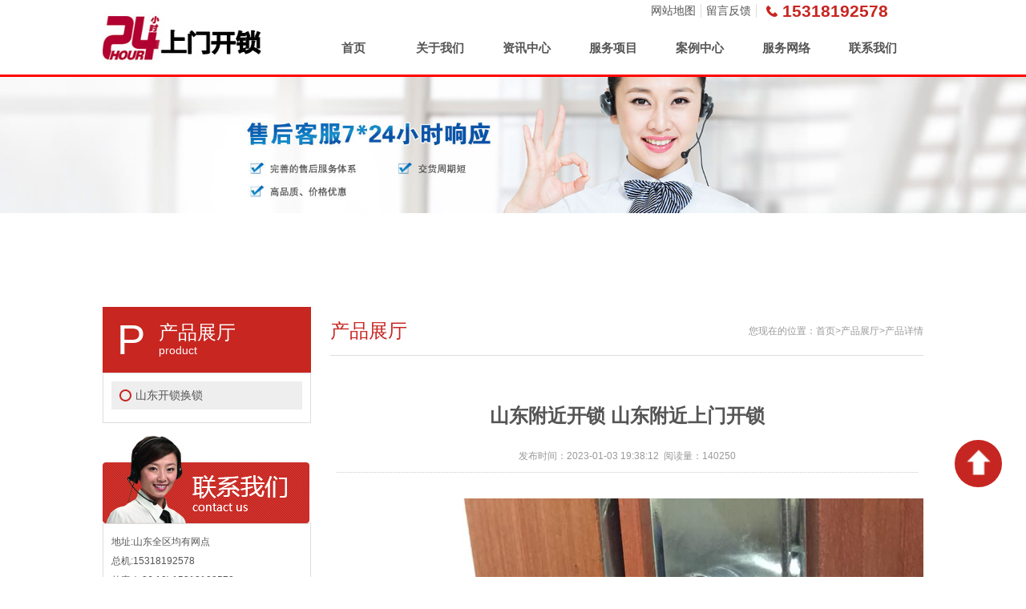

--- FILE ---
content_type: text/html;charset=utf-8
request_url: http://shandong.haxdks.com/productshow-t19-20.html
body_size: 2674
content:
<!DOCTYPE html PUBLIC "-//W3C//DTD XHTML 1.0 Transitional//EN" "http://www.w3.org/TR/xhtml1/DTD/xhtml1-transitional.dtd">
<html xmlns="http://www.w3.org/1999/xhtml">
<head>
<meta http-equiv="Content-Type" content="text/html; charset=utf-8" />
<title>山东附近开锁 山东附近上门开锁 - 山东开锁换锁 - 山东上门开锁公司</title>
<meta name="generator" content="" />
<meta name="author" content="山东上门开锁公司" />
<meta name="keywords" content="" />
<meta name="description" content="" />
<link href="css/style.css" type="text/css" rel="stylesheet">
<script type="text/javascript" src="js/jquery-1.9.1.min.js"></script>
</head>
<body>
<div class="top">

<ol>

<a href="/" class="logo" title="山东上门开锁公司"><img src="images/logo.jpg" width="198" height="93" alt="山东上门开锁公司"/></a>

<div class="menu">

<dl>

<em>15318192578</em>

<span><a href="/sitemap.xml" title="网站地图">网站地图</a><a href="/messages.html" title="留言反馈">留言反馈</a></span></dl>

<ul class="nav">

<li><h3><a href="/">首页</a></h3></li>

<li><h3 class="choice"><a href="/about.html">关于我们</a></h3></li>

<li><h3><a href="/news.html">资讯中心</a></h3>

<ul>

    

  <li><a href="news-t14.html" title="公司新闻">公司新闻</a></li>

    

  <li><a href="news-t15.html" title="行业动态">行业动态</a></li>

    

  <li><a href="news-t16.html" title="行业知识">行业知识</a></li>


</ul>

</li>

<li><h3><a href="/product.html">服务项目</a></h3></li>

<li><h3><a href="/cases.html">案例中心</a></h3></li>

<li><h3><a href="/network.html">服务网络</a></h3></li>

<li><h3><a href="/contact.html">联系我们</a></h3></li>

</ul>

</div>

</ol>

</div><!--banner-->
<div class="banner_1"></div>
<!-- banner -->
<div class="main">
<div class="left">
<div class="side_manu">
<h3 class="side_title"><i>p</i><span>产品展厅<em>product</em></span></h3>
<ul>
    
    <em><a href="product-t19.html" title="山东开锁换锁">山东开锁换锁</a></em>
</ul>
</div>
<div class="lxwm">
<h3><img src="images/about_03.jpg" width="258" height="110" /></h3>
<ul>
地址:山东全区均有网点<br />
总机:15318192578<br />
传真:(+86 10) 15318192578</ul>
</div>
</div>
<div class="right">
<h3 class="title_2"><span>您现在的位置：<a href="/" title="返回首页">首页</a>><a href="/product.html" title="产品展厅">产品展厅</a>>产品详情</span>产品展厅</h3>
<ul>
<table width="98%" border="0" align="center" cellpadding="0" cellspacing="0">
  <tr>
    <td height="60" align="center" class="title_news">山东附近开锁 山东附近上门开锁</td>
  </tr>
  <tr>
    <td height="40" align="center" class="news_Date">发布时间：2023-01-03 19:38:12&nbsp;&nbsp;阅读量：140250</td>
  </tr>
   <tr><td height="20"></td></tr>
</table>
<p align="center"><img src="/uploads/image/20230103/1672753937.jpg"></p>
<p style="margin-top:0px;margin-bottom:0px;padding:0px;box-sizing:border-box;font-family:" color:#333333;font-size:14px;text-indent:28px;white-space:normal;background-color:#ffffff;"="">
	山东开锁换锁服务中心一直以诚信服务为宗旨，凭借精湛的技术，安全的保障体系，屡受百姓的高度赞扬。24小时专人专车，在较短的时间，以较快的速度，及时提供快捷服务。
	</p>
<p style="margin-top:0px;margin-bottom:0px;padding:0px;box-sizing:border-box;font-family:" color:#333333;font-size:14px;text-indent:28px;white-space:normal;background-color:#ffffff;"="">
	【服务项目】
</p>
<p style="margin-top:0px;margin-bottom:0px;padding:0px;box-sizing:border-box;font-family:" color:#333333;font-size:14px;text-indent:28px;white-space:normal;background-color:#ffffff;"="">
	1、开、修、换各种门锁、卧室门锁、防盗锁、天地锁、指纹锁、防火门锁、卷闸门锁等各种国产进口锁。
	</p>
<p style="margin-top:0px;margin-bottom:0px;padding:0px;box-sizing:border-box;font-family:" color:#333333;font-size:14px;text-indent:28px;white-space:normal;background-color:#ffffff;"="">
	2、开、修、各种保险柜、文件柜、金柜、密码箱，各类防盗门、卷闸门、拉闸门、地弹簧、玻璃门锁、闭门器、密码锁、指纹锁、U形锁等。
</p>
<p style="margin-top:0px;margin-bottom:0px;padding:0px;box-sizing:border-box;font-family:" color:#333333;font-size:14px;text-indent:28px;white-space:normal;background-color:#ffffff;"="">
	3、安装各种月牙锁、安防锁、防盗锁、天地锁、卷闸门锁、A级锁芯、B级锁芯、超B级锁芯、C级锁芯、指纹锁等。
	</p>
<p style="margin-top:0px;margin-bottom:0px;padding:0px;box-sizing:border-box;font-family:" color:#333333;font-size:14px;text-indent:28px;white-space:normal;background-color:#ffffff;"="">
	4、开、修各式办公锁具（老板台锁、档案柜锁、办公桌锁）。
</p>
<p style="margin-top:0px;margin-bottom:0px;padding:0px;box-sizing:border-box;font-family:" color:#333333;font-size:14px;text-indent:28px;white-space:normal;background-color:#ffffff;"="">
	5、开、修各式车用锁具（电动车锁、点火器锁、摩托车锁、防盗车锁、加密疑难汽车钥匙等）。
	</p>
<br data-filtered="filtered" style="margin:0px;padding:0px;box-sizing:border-box;font-family:" color:#333333;font-size:14px;text-indent:28px;white-space:normal;background-color:#ffffff;"="">
<p style="margin-top:0px;margin-bottom:0px;padding:0px;box-sizing:border-box;font-family:" color:#333333;font-size:14px;text-indent:28px;white-space:normal;background-color:#ffffff;"="">
	【服务宗旨】
</p>
<p style="margin-top:0px;margin-bottom:0px;padding:0px;box-sizing:border-box;font-family:" color:#333333;font-size:14px;text-indent:28px;white-space:normal;background-color:#ffffff;"="">
	专注、专业、至真、至诚。
	</p><dl class="title_3">
<div class="agent_prev fl">上一篇：<a href="productshow-t19-19.html">山东汽车开锁 配汽车钥匙</a></div><div class="agent_next fr">下一篇：<a href="productshow-t19-21.html">山东24小时开锁热线</a></div></dl>
</ul>
</div>
</div>

<div class="footer">

<h3 class="navigation"><span class="ys">联系我们</span><dl><em></em><i></i></dl></h3>

<div style="height:20px;"></div>

<p>山东开锁，山东换锁芯</p>

<p> 版权所有 © 山东24小时上门开锁公司<br />
山东开锁联系电话：15318192578</p>



<div class="nav_foot">

<a href="/about.html" title="关于我们" style="color:#FFFFFF">关于我们</a>  |   <a href="/news.html" title="新闻中心" style="color:#FFFFFF">新闻中心</a>  |   <a href="/product.html" title="产品展示" style="color:#FFFFFF">产品展示</a>  |   <a href="/contact.html" title="产品展示" style="color:#FFFFFF">联系我们</a>  |   <a href="/sitemap.xml" title="站点地图" style="color:#FFFFFF">站点地图</a>  |   备案号：<a href="https://beian.miit.gov.cn/">苏ICP备2023015589号-3</a>

</div>

<div style="width:420px;margin:0 auto;">

<div class="chengxin"><img src="images/a.jpg"></div>

<div class="chengxin"><img src="images/b.jpg"></div>

<div class="chengxin"><img src="images/c.jpg"></div>

</div>

</div>

<p id="back-to-top"><a href="#top"><span></span></a></p><!--js-->
<script src="js/jquery.v1.8.3-min.js"></script>
<script type="text/javascript" src="js/jquery.bxslider.min.js"></script>
</body>
</html>

--- FILE ---
content_type: text/css
request_url: http://shandong.haxdks.com/css/style.css
body_size: 24239
content:
@charset "utf-8";
/* CSS Document */
body { font-family: "微软雅黑", "Microsoft Yahei", "宋体", Tahoma, 'Simsun', Arial, Helvetica, sans-serif; margin: 0px; padding: 0px; line-height: 24px; color: #555; background:#fff; font-size: 12px; }
td { font-family: "微软雅黑", "Microsoft Yahei", "宋体", Tahoma, 'Simsun', Arial, Helvetica, sans-serif; text-decoration: none; font-size: 12px; color: #555; }
th { font-family: "微软雅黑", "Microsoft Yahei", "宋体", Tahoma, 'Simsun', Arial, Helvetica, sans-serif; text-decoration: none; font-size: 12px; color: #555; }
a:link { font-family: "微软雅黑", "Microsoft Yahei", "宋体", Tahoma, 'Simsun', Arial, Helvetica, sans-serif; font-size: 14px; text-decoration: none; color: #555; }
a:visited { font-family: "微软雅黑", "Microsoft Yahei", "宋体", Tahoma, 'Simsun', Arial, Helvetica, sans-serif; font-size: 14px; text-decoration: none; color: #555; }
a:hover { font-family: "微软雅黑", "Microsoft Yahei", "宋体", Tahoma, 'Simsun', Arial, Helvetica, sans-serif; font-size: 14px; text-decoration: none !important; color: #f00; }
a:active { font-family: "微软雅黑", "Microsoft Yahei", "宋体", Tahoma, 'Simsun', Arial, Helvetica, sans-serif; font-size: 14px; text-decoration: none; color: #555; }
article,aside,details,figcaption,figure,footer,header,hgroup,nav,section,menu{ display: block; margin: 0px; padding: 0px; }
h1, h2, h3, h4, h5, h6, {display:block;padding:0px;margin: 0px;color:#555;font-family:"微软雅黑", "Microsoft Yahei", "宋体", Tahoma, 'Simsun', Arial, Helvetica, sans-serif;}
p, ul, ol, li, form, img, dl, dt, dd, em, i, {margin:0;padding:0;border:0;font-size:12px;}
em,i { font-style: normal; }
img{display:block; margin:0px; border: 0px !important; }
input,button,select { margin: 0; font-size: 12px; vertical-align: middle; outline: none; }
dl,dt,ul,ol { margin: 0px; display: block; padding: 0px; list-style: none; }
h1 { }
h2 { padding: 0px;  display: block; font-weight: normal; }
h3 { padding: 0px; margin: 0px; display: block; }
h4 {padding: 0px; margin: 0px; display: block; }
h5 { }
h6 { }
/*详细页面公用样式*/
.title_news { text-align: center; font-size: 24px; font-weight: bold; color: #555; }
.news_Date { color: #999; text-align: center; border-bottom: 1px dotted #ccc; margin-bottom: 10px; }
.Date { display: block; margin: 0px; padding: 0px; width: 60px; height: 24px; line-height: 24px; float: right; text-align: center; font-style: normal; }
.pic_show { margin: 0px; padding: 30px 0; }
.pic_show img { max-width:740px; height: auto; margin:0 auto; border: 0px solid #ccc; padding: 0px; text-align: center; }/*behavior:url(../images/pie.htc);*/
.pic_show ul img { max-width:780px; height: auto; border: 0px solid #ccc; padding: 0px; text-align: center; }
/*Pagination*/
#Pagination { height:24px; padding:30px 0px 30px 0px; }
#Pagination em { display: inline; float: left; margin-right: 6px; font-family: "宋体"; background: #999; height:24px; line-height: 24px; color: #fff; border-radius:4px; -moz-border-radius:4px;behavior:url(../images/pie.htc);}
#Pagination em a { display: block; padding:0px 10px; font-family: "宋体"; height:24px; color: #fff; border-radius:4px; -moz-border-radius:4px;behavior:url(pie.htc);}
#Pagination em a:hover { display: block; padding: 0px 10px; background: #c82620; color: #fff; font-family: "宋体"; height: 24px; border-radius:4px; -moz-border-radius:4px;behavior:url(../images/pie.htc);}
#Pagination em#pa_hover { display: inline; margin-right: 10px; font-family: "宋体"; float: left; height:24px; line-height:24px; border-radius:4px; -moz-border-radius:4px;behavior:url(../js/pie.htc);}
#Pagination em#pa_hover a { display: block; padding: 0px 10px; background:#c82620 !important; font-family:"宋体"; color: #fff; height:24px; line-height:24px; border-radius:4px; -moz-border-radius:4px;behavior:url(../images/pie.htc);}
.title_news{font-size:24px; padding-top:30px;}

.top{width:100%;height:93px; background:#fff; position:fixed; left:0px; top:0px; z-index:999999999999;border-bottom:#F00 solid 3px;}
.top ol{display:block; width:1024px; height:93px; margin:0 auto;}
.top ol .logo{display:block; width:198px; height:93px; float:left;}
/*menu*/
.menu{width:760px; float:right;}
.menu dl{display:block; height:17px; line-height:17px; padding:5px 0px;}
.menu dl span{display:block; width:150px; float:right; text-align:right;}
.menu dl span a{display:inline;  padding:0px 6px; float:left; border-right:1px solid #ddd;}
.menu dl em{display:block; width:176px; float:right; background:url(../images/index_11.jpg) no-repeat left; padding-left:20px; color:#c82621; font-size:21px; font-weight:bold;}
.menu dl em a{display:block; width:20px; height:17px; float:right; margin-left:10px; position:relative;}
.menu dl em a s{display:none; width:150px; height:150px;position:absolute; top:20px; right:0px; z-index:99;}
.menu dl em a s img{width:100%;}
.menu dl em a:hover s{display:block; }
 
ul.nav{ display:block; margin:0px; padding:13px 0 0 0;}
ul.nav li{ width:98px; text-align:center;}
ul.nav > li{ float: left; margin-right:10px;}
ul.nav li h3{}
ul.nav li h3 a{display:block;font-size:15px;height: 40px; line-height: 40px;}
ul.nav > li > h3{}
ul.nav > li > ul > li h3{ height:40px; line-height:40px;}
ul.nav > li h3:hover,.choice{background:url() no-repeat center bottom !important;}
ul > li > ul{ display: none;}
ul > li.on > ul{display: block;}
ul.nav li{background:#fff; height:30px; line-height:30px;}
ul.nav li a:hover{display:block; background:#c82621; color:#fff;}
ul.nav > li > ul > li ul{ position:  absolute; top: 0; right: -200px;}
ul.nav span.sub{ position:absolute; display: block; right:10px; top: 0; width: 10px; height: 40px;}
/*banner*/
.index_show{position: relative;width: 100%; height:515px; padding-top:93px;}
.index_show ol{ display:block; hanging-punctuation:0px; width:1180px; margin:0 auto; position:relative; z-index:1;}
.index_show ol dl{ display:block; width:209px; height:545px; position:absolute; left:0px; top:0px; padding:0px 10px;}
.index_show ol dl td{line-height:24px;}
.bxslider{height:515px;overflow: hidden;width: 100%;}
.bxslider li{width: 100%;height:515px;overflow: hidden;}
.bx-controls{display: none;}
#bx-pager{position: absolute;left: 50%;bottom:15px;z-index:10;margin-left:-100px;padding-bottom: 6px;}
#bx-pager a{float: left;width:45px;height:5px; background:#fff; margin-left:10px;}
#bx-pager a:hover{text-decoration: none;}
#bx-pager .active{position: relative;background:#900;color: #fff;}
#bx-pager .active::before{content: '';position: absolute;top:-10px;left:25px;}

.navigation{display:block; overflow:hidden; width:100%; padding:10px 0px 0px 0;}
.navigation span{display:block; height:40px; line-height:40px;font-size:36px; text-align:center; color:#333; font-weight:normal; padding:10px 0px; }
.navigation span.ys{color:#fff;}
.navigation dl{ display:block; height:42px; background:url(../images/png_06.png) no-repeat center bottom;}
.navigation dl em{width:47%; height:1px; border-bottom:1px solid #9fa0a0;float:left;padding-top:21px;}
.navigation dl i{width:47%;height:1px; border-bottom:1px solid #9fa0a0;float:right;padding-top:21px;}

.more_01{display:block; width:100px; height:30px; margin:0 auto; line-height:30px; border:1px solid #eee; text-align:center; font-size:14px; font-weight:bold;}
.more_02{display:block; width:100px; height:30px; margin:0 auto; line-height:30px; border:1px solid #ccc; text-align:center; font-size:14px; font-weight:bold;}

/* 本例子css */
.picScroll-left{ width:1024px;  overflow:hidden;  margin:0 auto 15px auto; padding:50px 0px;}
.picScroll-left .hd{ overflow:hidden;  height:50px; line-height:50px; background:url(../images/titlebg.jpg) no-repeat bottom left; font-size:24px; color:#c40202;}
.picScroll-left .hd ul{ overflow:hidden; zoom:1; zoom:1; list-style:none; position:relative; top:3px; left:0; height:30px;letter-spacing:-6px;text-align:center;}
.picScroll-left .hd ul li{display: inline;overflow:hidden;display:inline-block;zoom:1;*display:inline;vertical-align:top;position:relative;overflow:hidden;letter-spacing:normal;cursor:pointer;margin-right:5px;  width:14px; height:14px; overflow:hidden; margin-right:5px; text-indent:-999px; cursor:pointer; background:url(../images/index_24.jpg) no-repeat;}
.picScroll-left .hd ul li.on{ background:url(../images/index_22.jpg) no-repeat;}

.picScroll-left .bd{ padding:10px 0 20px 0;}
.picScroll-left .bd ul{ overflow:hidden; zoom:1; }
.picScroll-left .bd ul li{ width:230px; margin:0 12px 0 0; float:left; _display:inline; overflow:hidden; padding:5px; background:#eee;margin: 0 9px 10px 0;}
.picScroll-left .bd ul li s{ display:block;width:230px; height:218px; text-align:center;}
.picScroll-left .bd ul li s img{width:230px;height:218px;vertical-align:middle; display:block;}
.picScroll-left .bd ul li span{ display:block; height:35px; line-height:35px; text-align:center;}
.picScroll-left .bd ul li a:hover span{display:block; background:#c82621; color:#fff;}
.picScroll-left .bd ul li:hover{display:block; background:#c82621; color:#fff;}

.home_about{height:682px; background: url(../images/about_bg.jpg) no-repeat center top;}
.home_about ol{display:block; width:1024px; margin:0 auto; padding:60px 0 0 0;}
.home_about ol dl{display:block; width:260px; height:390px; border:10px solid #c62621; float:left; margin-left:70px; position:relative;}
.home_about ol dl s{display:block; width:285px; height:215px; background:#fff; padding:10px; position:absolute; top:80px; left:-80px;}
.home_about ol ul{ display:block; height:390px; margin:0 0 0 395px;}
.home_about ol ul span{display:block; width:400px; padding-top:130px; text-indent:20px; color:#fff;font-size:14px}
.home_about ol ul em{display: block; width:185px; height:316px; float:right; position:relative; margin-top:40px;}
.home_about ol ul em .about_more{display:block; width:180px; height:35px; line-height:35px; text-align:center; background:#C52211; color:#fff; font-size:14px; position:absolute; top:30px; left:-90px;}

.home_case{display:block; overflow:hidden; padding-bottom:50px;}
.home_case ul{display:block;width:1024px; margin:0 auto;  padding:50px 0 20px 0; overflow:hidden; width:1100px;}
.home_case ul li{ display:inline; width:192px; height:162px; position:relative; margin:0 26px 15px 0; float:left; border:1px solid #eee;}
.home_case ul li img{display:block;width:192px;height:162px;width: expression(this.width > 192 && this.width > this.height ? 192 :true); height:expression(this.height >192 ? 192: true);vertical-align:middle;}
.home_case ul li span{display:none; width:192px; height:30px; line-height:30px; background:#000; color:#fff; text-align:center; opacity:0.8; position:absolute; bottom:0px; left:0px;}
.home_case ul li:hover span{ display:block;}

.home_news{display:block; overflow:hidden; padding-bottom:50px; background:url(../images/news_bg.jpg);}
.home_news ol{width:1024px;margin:0 auto;overflow:hidden;}
.home_news ul{display:block;   padding:50px 0 20px 0; overflow:hidden;width:1100px;}
.home_news ul li{display:block; width:488px; height:100px; float:left; margin:0 48px 15px 0;}
.home_news ul li span{display:block; width:90px; height:100px; background:#fff; float:left; font-size:12px; color:#999;line-height:50px; text-align:center;font-family: baskerville, georgia, arial, serif;}
.home_news ul li span em{display:block; height:50px;  font-size:40px; color:#fff; background:#c60600;font-family: baskerville, georgia, arial, serif;}
.home_news ul li dl{display:block; height:100px; margin:0 0 0 100px; color:#888;}
.home_news ul li dl dt{display:block; height:24px; line-height:24px;}
.home_news ul li dl dt a{font-size:14px; color:#333;}

.footer{width:100%; overflow:hidden; padding:10px 0 60px 0; background:#424548;}
.footer ul{display:block; width:1024px; margin:0 auto; padding:60px 0 20px 0;color:#848484 !important;}
.footer ul dl{display:block; margin:0px; padding:0px; width:750px; float:left;}
.footer ul dl li{display:block; width:100px; float:left;}
.footer ul dl li h4{display:block; height:35px; line-height:35px; font-size:14px;}
.footer ul dl li a{display:block; height:30px; line-height:30px; color:#848484;}
.footer ul dl li a:hover{color:#fff;}
.footer ul span{display:block; width:270px; float:right;color:#848484 !important;}
.footer ul span td{color:#848484 !important}

.footer .nav_foot{ color:#fff; height:32px; line-height:32px; text-align:center;}
.footer .nav_foot a{ padding-left:10px; padding-right:10px;}
.footer p{ text-align:center; color:#ffffff; font-family:Arial, Helvetica, sans-serif;font-size:14px;}
.footer .chengxin{ width:130px; height:51px; float:left; margin-top:22px; margin-left:10px;}

/*返回顶部*/
#back-to-top { position: fixed; bottom:100px;right:30px; }
#back-to-top a { text-align: center; text-decoration: none; color: #d1d1d1; display: block; height:59px; width:59px; border-radius:59px; -moz-border-radius:59px; -ms-border-radius:59px; -o-border-radius:59px; -webkit-border-radius:59px;behavior: url(pie.htc);
-moz-transition: color 1s; -webkit-transition: color 1s; -o-transition: color 1s; }
#back-to-top a:hover { color: #979797; }
#back-to-top a span {display: block; height:59px; width:59px; border-radius:59px; -moz-border-radius:59px; -ms-border-radius:59px; -o-border-radius:59px; -webkit-border-radius:59px;behavior: url(pie.htc);background:#ff0000 url(../images/png_03.png) no-repeat center center;margin-bottom: 5px; -moz-transition: background 1s; -webkit-transition: background 1s; -o-transition: background 1s; }
#back-to-top a:hover span { background:url(../images/png_03.png) no-repeat center center; }

.main{width:1024px; margin:0 auto; overflow:hidden; padding:30px 0 10px 0;}
.left{width:260px; float:left;}
.right{width:740px; float:right;}
.right ul{padding-top:15px;}
.title_2{display:block; height:60px; line-height:60px; border-bottom:1px solid #ddd; font-size:24px; color:#c82620; padding:0; font-weight:normal;}
.title_2 span{display:block; width:500px; height:60px; float:right; text-align:right; font-size:12px; color:#999;}
.title_2 span a{color:#999; font-size:12px;}
.title_2 span a:hover{color:#00B2FD; font-size:12px;}

.title_3{display:block; color:#555; padding:10px 30px; border-top:1px solid #ccc; margin-top:40px;}
.title_3 li{ height:40px; line-height:40px;border-bottom:1px dotted #ddd;font-size:18px;font-weight:bold;}
.title_3 li a{color:#999; font-size:18px;font-weight:normal;}
.title_3 li a:hover{color:#f00; font-size:18px;}

.side_title{display:block; height:82px; background:#c82620; color:#fff; padding:0 10px;font-weight:normal;}
.side_title i{display:block; width:50px; height:82px; line-height:82px; font-size:53px;text-transform : uppercase;  float:left; text-align:center;}
.side_title span{display:block; height:82px; font-size:24px; margin:0 0 0 60px; padding-top:20px;}
.side_title span em{display:block; height:20px; line-height:20px; font-size:14px;}

.side_manu{margin-bottom:15px;}
.side_manu ul{border:1px solid #ddd; display:block; margin:0px; padding:10px;}
.side_manu ul li{height:35px; line-height:35px; background:#eee url(../images/side_nav.png) no-repeat 10px center; margin-bottom:6px;}
.side_manu ul li a{display:block;padding-left:30px;}
.side_manu ul li a:hover{display:block; background:#c82620 url(../images/side_nav_hover.png) no-repeat 10px center; color:#fff;padding-left:30px;}
.side_manu ul li #hover{display:block; background:#c82620 url(../images/side_nav_hover.png) no-repeat 10px center; color:#fff;padding-left:30px;}

.side_manu ul em{display:block;height:35px; line-height:35px; background:#eee url(../images/side_nav.png) no-repeat 10px center; margin-bottom:6px;}
.side_manu ul em a{display:block;padding-left:30px;}
.side_manu ul em a:hover{display:block; background:#c82620 url(../images/side_nav_hover.png) no-repeat 10px center; color:#fff;padding-left:30px;}
.side_manu ul em #hover{display:block; background:#c82620 url(../images/side_nav_hover.png) no-repeat 10px center; color:#fff;padding-left:30px;}
.side_manu ul i{display:block;height:30px; line-height:30px; border-bottom:1px dotted #ddd; background:url(../images/bpoint.gif) no-repeat 20px center; padding-left:35px;}

.lxwm{margin-bottom:10px;}
.lxwm h3{display:block; height:110px;}
.lxwm ul{display:block;margin:0px;border: 1px solid #ddd;padding: 10px;}
.lxwm ul li{line-height:24px; min-height:24px;}

.banner_1{height:260px; width:100%; background:url(../images/banner2.jpg) no-repeat center 93px; padding-top:93px;background-size:100%;}

.footer_02{height:40px; line-height:40px;background:#424548; color:#848484;}
.footer_02 ul{display:block; width:1024px; height:40px; margin:0 auto;}
.footer_02 ul a{color:#848484;}
.footer_02 ul a:hover{color:#fff;}

.news_list{ display:block; margin:0px; padding:0px;}
.news_list li{height:50px; line-height:50px; border-bottom:1px dotted #ddd; background:url(../images/bpoint.gif) no-repeat left; padding-left:13px;}
.news_list li span{display:block; width:80px; height:30px; float:right; text-align:right;  color:#999;}

.product{width:740px; float:right;overflow:hidden;}
.product ul{display:block; margin:0px; padding:30px 0; width:780px; overflow:hidden;}
.product ul li{ width:230px; margin:0 19px 20px 0; float:left; _display:inline; overflow:hidden; padding:2px; background:#eee;}
.product ul li s{ display:block;width:230px; height:218px; text-align:center;}
.product ul li s img{width:230px;height:218px;width: expression(this.width > 230 && this.width > this.height ? 218 :true); height:expression(this.height >218 ? 218: true);vertical-align:middle; display:block;}
.product ul li span{ display:block; height:35px; line-height:35px; text-align:center;}
.product ul li a:hover span{display:block; background:#c82621; color:#fff;}
.product ul li:hover{display:block; background:#c82621; color:#fff;}

.case{width:740px; float:right;overflow:hidden;}
.case ul{display:block; margin:0px; padding:30px 0; width:780px; overflow:hidden;}
.case ul li{display:inline; width:230px; position:relative; margin:0 22px 15px 0; float:left; border:1px solid #eee;}
.case ul li s{ display:block;width:230px; height:230px; text-align:center;}
.case ul li s img{display:block;width:230px;height:230px;width: expression(this.width > 230 && this.width > this.height ? 230 :true); height:expression(this.height >230 ? 230: true);vertical-align:middle;}
.case ul li span{ display:block; height:35px; line-height:35px; text-align:center; background:#f1f1f1;}
.case ul li a:hover span{display:block; background:#c82621; color:#fff;}
.case ul li:hover{display:block; background:#c82621; color:#fff;}

.bd_1{display:block; height:30px; line-height:30px; width:300px; border:1px solid #ddd;}
.bd_2{display:block; height:30px; line-height:30px; width:640px; height:150px;border:1px solid #ddd;}

.link_zhanshi{width:1024px; overflow:hidden; margin:0 auto 15px auto; padding:10px 0px;}
.link_zhanshi .tittle_hd{ width:1024px; line-height:36px; background:url(../images/list_bj.jpg) repeat-x; border-right:1px solid #dcdcdc; border-left:1px solid #dcdcdc; }

.link_divMainTab {border-left :solid 1px #dcdcdc;border-right:solid 1px #dcdcdc; float:left; margin: 0px; padding: 0px; background:url(../images/list_bj.jpg) repeat-x; width:1022px; height:35px; padding-top:1px;}
.zhanshi_index{ width:140px; height:158px; float:left; margin-top:28px; margin-left:12px;}
.zhanshi_index span{ display:block; line-height:20px; color:#555; height:20px;}
.selected{ list-style: none;float: left;padding: 5px 2px 2px 2px;width: 90px;text-align :center ;vertical-align :middle ;cursor :pointer ;border-bottom :solid 0px #9cd9f5;border-right :solid 1px #dcdcdc; border-left:1px solid #dcdcdc; margin-left:-1px; font-size:14px; font-family:microsoft yahei; background-color:#f8f8f8 ; height:28px; color:#ef6200; }
.normal{list-style: none; float: left; padding: 5px 2px 2px 2px;width:90px; text-align :center ;vertical-align :middle ;cursor :pointer ;}
/* 友情链接 */
.box_links{text-align:left; line-height:22px; padding:8px 10px 4px;border:1px solid #dcdcdc;}
.box_links strong{ color:#004D89;}
.box_links a{ margin-right:6px; color: #464646;}
.box_links a:hover {color: #ef6200;}
.td_links{ border:1px solid #C3DDF3; background:#F5FAFD;}

.tjbox{ margin-bottom: 15px;}
.tj_tit{ height: 30px; line-height: 30px; padding-left: 20px; background: #C82620; color: #fff; font-size: 15px;}
.tj_news{display:block;margin:0px;border: 1px solid #ddd;padding: 10px;}
.tj_news li{ height: 24px; line-height: 24px; border-bottom: 1px dotted #ccc; background: url(../images/tj_newli.gif) no-repeat left; padding-left: 13px; width:227px; overflow:hidden;}
.tj_news li a{ }

/*分页样式*/
.page_info{text-align:center;margin-top:10px;color:#333;}
.page_info span{padding:0 2px;font-weight:bold;}
.page_list{height:24px;line-height:24px;text-align:center;letter-spacing:0;font-family:"Arial Black";font-size:12px;margin-top:20px;}
.page_list a{display:inline-block;color:#898989;border:1px solid #e8e8e8;background:#f8f8f8;text-align:center;padding:0 8px;margin:0 1px;}
.page_list a:hover{color:#fff;border:1px solid #898989;background:#898989;}
.page_list a.on{color:#333;border:1px solid #ccc;background:#E5EDF2;}
/*内容分页*/
.contPage{height:20px;line-height:20px;text-align:center;letter-spacing:0;font-family:"Arial Black";font-size:10px;margin-top:20px;}
.contPage a{display:inline-block;color:#898989;background:#fff;text-align:center;padding:0 7px;margin:0 1px;}
.contPage a:hover{color:#fff;background:#898989;}
.contPage a.on{color:#333;background:#E5EDF2;border:1px solid #C2D5E3;}

/*留言栏目*/
.msgtitle{display:block;padding-bottom:5px;font-size:14px;font-weight:bold;}
.message_block{color:#666;}
.message_block p{padding:12px;}
.msg_input{width:400px;border:1px solid #e0e0e0;padding:8px 9px;background:#fff;font-size:13px;color:#888;-webkit-box-shadow:0px 2px 0px 0px rgba(0, 0, 0, 0.03);box-shadow:0px 2px 0px 0px rgba(0, 0, 0, 0.03);border-radius:2px;}
.msg_input_on{width:400px;border:1px solid #8cd1ff;background:#f1f9ff;padding:8px 9px;-webkit-box-shadow:0px 2px 0px 0px rgba(0, 0, 0, 0.03);box-shadow: 0px 2px 0px 0px rgba(0, 0, 0, 0.03);border-radius:2px;font-size:13px;color:#888;}
.message_labes{font-size:14px;}
.message_title{height:34px;line-height:34px;background:#f6f9fb;padding:0 12px;}
.message_title h2{color:#376b88;font-size:14px;float:left;}
.message_title span{float:right;font-weight:bold;color:#999;}
.message_info{color:#8ea6b6;text-align:right;}
.message_replay{background:#f5f5f5;padding:0 12px;}
.msg_btn_area{margin:16px 0;text-align:right;}
.msg_btn_area a{display:inline-block;padding:5px 15px;background:#09F;color:#fff;text-align:center;font-family:"宋体";font-size:14px;overflow:hidden;cursor:pointer;font-weight:bold;}
.msg_btn_area a:hover{text-decoration:none;background:#F60}
.msgflag{margin-left:4px;font-size:12px;color:#900;}

.city{float:left;width:700px; height:auto; overflow: hidden;margin-top:5px; margin-left:5px;}
.city dl{width:700px; height:auto; overflow:hidden;float:left;}
.city dl dt{ width:700px; height:35px; line-height:35px; float:left; color:#4B4B4B; font-size:14px; font-weight:bold; text-indent:2em; border-bottom:solid #CCC 1px;}
.city dl dd{ width:87px; height:25px; text-align:center; font-size:14px; float:left; line-height:25px; overflow:hidden}
.city dl dd a{color:#6a6a6a; text-decoration:none }
.city dl dd a:hover{ color:#F60; text-decoration:none}
